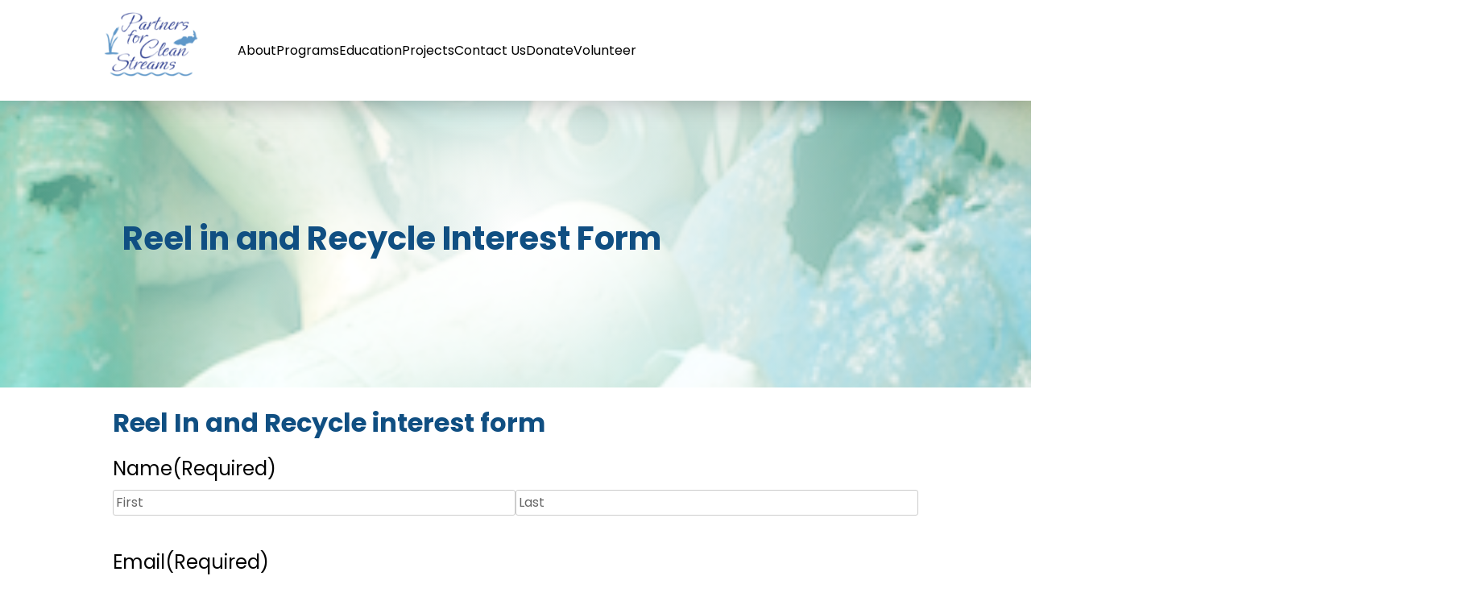

--- FILE ---
content_type: text/css
request_url: https://pcs.catchdrive.dev/wp-content/themes/pcsmaumee/css/style.css?ver=1.0.0
body_size: 6683
content:
@import url('https://fonts.googleapis.com/css2?family=Poppins:ital,wght@0,100;0,200;0,300;0,400;0,500;0,600;0,700;0,800;0,900;1,100;1,200;1,300;1,400;1,500;1,600;1,700;1,800;1,900&display=swap');
/*Notes:

    Normalize: Basic styles for normalizing look across browsers.
    Box Sizing: Makes sure padding and borders do not affect the total width and height.
    Typography: Establishes base styles for font inheritance and weights.
    Elements: Basic margin settings for paragraphs, lists, etc.
    Links: Defines a standard color and hover effects for links.
    Forms: Ensures form elements use the right font size and inherit styles correctly.
    Components: Specific styles for navigation, posts, widgets, and more.
    Utilities: Classes for text alignment and clear fixing floats.*/

/*--------------------------------------------------------------
>>> TABLE OF CONTENTS:
----------------------------------------------------------------
# Generic
  - Normalize
  - Box sizing
# Base
  - Typography
  - Elements
  - Links
  - Forms
  - Wordpress Styles
# Layout
  - Navigation
  - Categories
  - Posts and pages
  - Comments
  - Widgets
  - Media
  - Captions
  - Galleries
# Plugins
  - Jetpack infinite scroll
# Utilities
  - Accessibility
  - Alignments
--------------------------------------------------------------*/

/* # Generic
--------------------------------------------------------------*/
/* Normalize */

html, body {
    width: 100vw;
    overflow-x: hidden;
}

html {
    font-size: 16px; /* Base font size */
    line-height: 1.5;
		width: 100vw;
		overflow-x: hidden;
}

body {
    margin: 0;
    padding: 0;
    font-family: 'Poppins', sans-serif;
    background: #fff;
    color: #333;
}

.container {
  max-width: 80vw;
}

/* Box sizing */
*,
*::before,
*::after {
    box-sizing: border-box;
}

.masthead {
	margin-bottom: 0;
	position: relative;
	flex-direction: row;
}

@media (min-width: 768px) {
  .site-header .masthead {
    position: fixed;
    z-index: 10;
    width: 100vw !important;
    top: 0;
    height: 125px;
    box-shadow: 1px 1px 30px #00000045;
    background-color: #fff;
    left: 0;
    right: 0;
    padding: 0 10vw;
    display: flex;
    flex-direction: column;
    justify-content: center;
  }
  .jumbotron {
    margin-top: 90px;
  }
}

@media (max-width: 768px) {
	.masthead {
		flex-direction: column!important;
		position: relative;
		& .menu-item {
			text-align: left;
			margin: 0 auto;
			display: flex;
			flex-direction: column;
			align-items: center;
		}
		& li {
			padding: 8px 0!important;
			&::before {
				content: none!important;;
			}
			& a {
				width: 10ch;
			}
		}
		& .button a {
			width: 100%;
			justify-content: center;
			display: flex;
		}
		& .sub-menu {
			padding-left: 75px!important;
			padding-top: 15px!important;
			padding-bottom: 15px!important;
			&.sub-menu .sub-menu {
				margin-left: -75px!important;
				padding-left: 100px!important;
			}
		}
		& img {
			height: 75px;
			margin-top: 15px;
		}
		& .navbar-nav {
			position: static;
			padding: 0!important;
			display: flex;
			justify-content: center;
			text-align: center;
			& .button {
				margin-left: 0;
				margin: 15px auto;
				clear: both;
				max-width: 75vw;
			}
		}
		& .navbar-toggler {
			position: absolute;
			top: 35px;
			right: 40px;
		}
		& .menu-item-has-children {
			& .sub-menu {
				display: none;
				transition: all 0.2s ease;
				& .sub-menu {
					display: none;
  				transition: all 0.2s ease;					
				}
			}
			&:hover {
				&:before {
					rotate: 90deg;
				}
			}
			&:hover > .sub-menu {
				display: flex;
				margin-bottom: 15px;
				margin-left: 0;
				padding: 0;
				transition: all 0.2s ease;
			}
			&:hover > .sub-menu .sub-menu {
				display: none;
			}
		}
		& .sub-menu {
			position: relative;
			width: 100%;
		}
		& .menu-item-has-children .menu-item-has-children {
			flex-direction: column;
			&:before {
				position: absolute;
				left: 9px;
				top: 17px;
			}
			&:hover {
				&:before {
					left: 47px;
				}
			}
			&:hover > .sub-menu {
				display: flex;
        width: 100vw;
				margin-left: -5%;
				position: relative;
				left: 0;
				background-color: #0E4F82;
				margin-top: 15px;
				padding-left: 55px;
				& a {
					color: #fff;
				}
			}
		}
		width: 100vw !important;
		margin-left: -13vw;
	}
}

/* # Base
--------------------------------------------------------------*/
/* Typography */
body,
button,
input,
select,
textarea {
    font-family: inherit;
    color: inherit;
}


.wp-block-button__link, .gform_button, #mc-embedded-subscribe {
	background-color: #3298CC!important;
	font-family: 'Poppins', sans-serif!important;
	font-weight: bold!important;
	margin: 15px 0!important;
	width: fit-content!important;
	padding: 20px 30px!important;
	border-radius: 20px!important;
	color: #fff!important!important;
	transition: all 0.2s ease!important;
  border: none!important;
	height: fit-content;
	&:hover {
		text-decoration: none!important;
		background-color: #3298CCAD!important;
		text-shadow: 1px 1px 1px #000000a1!important;
		transition: all 0.2s ease!important;
		border: none!important;
	}
	&:visited {
		color: #fff !important;
	}
}

h1, h2, h3, h4, h5, h6, .button, li {
  margin: 0;
  font-weight: normal;	
	font-family: 'Poppins', sans-serif;
}

h1, h2 {
	font-weight: bold;
	color: #104F82;
	margin: 1.25rem 0;
	.post & {
		font-size: 1.5rem;
		font-weight: 600;
	}
	.default-callout & {
		color: #fff;
	}
}

h3, h4 {
	font-weight: 500;
	color: #104F82;
	margin: 1.25rem 0;
}

p {
	font-family: 'Poppins', sans-serif;
		font-weight: 200;	
    margin-bottom: 1em;
}

/* Elements */

ul, ol {
    margin: 0;
    padding: 0 0 0 40px;
}

ul:not(.navbar-nav, .simcal-events, .newsletter .columns-3) {
	margin: 0;
	margin-left: 10px;
	list-style-type: none;
	padding-left: 0;
	& li::before {
	  content: "";
	  background: url('/wp-content/uploads/2024/05/marker.png'); 
	  aspect-ratio: 1;
	  margin-right: 8px; 	
	  height: 0.8rem;
	  background-size: cover;
	  width: 0.8rem;
	  display: inline-block;
	}
}

.simcal-events {
	padding: 0;
	& p {
		margin-bottom: 0!important;
	}
}

@media (max-width: 768px) {
	.simcal-events, .simcal-event, .simcal-event-details, .event-detail, .simcal-events h4 {
		align-items: center;
		justify-content: center;
		display: flex;
		text-align: center;
	}
}

.shadow-box {
	-webkit-box-shadow: inset 4px 4px 6px 0px rgba(0,0,0,0.43);
	-moz-box-shadow: inset 4px 4px 6px 0px rgba(0,0,0,0.43);
	box-shadow: inset 4px 4px 6px 0px rgba(0,0,0,0.43);	
}

summary {
  font-family: 'Poppins', sans-serif;
  color: #104f82;
  font-size: 1.25rem;
  margin: 10px 0;
  &::marker {
    color: #85C865;
  }
}

blockquote {
  background: #104f82;
  color: #fff !important;
  padding: 30px 40px;
  border-radius: 35px;
}

.wp-block-pullquote {
	padding: 1rem 0;
}

/* Forms */

.gform_wrapper {
  font-family: 'Poppins', sans-serif;
  & .gform_fields {
    gap: 15px;
  }
}

/* Links */

a {
	color: inherit;
	text-decoration: none;
	&:visited {
		color: inherit;
	}
}

a:not('.wp-block-button__link, .menu-item'):hover, a:focus {
    font-weight: 800;
    color: inherit;
}

details a {
  font-weight: 600;
  text-decoration: underline;
  color: #104f82 !important;
	&:hover {
		font-weight: 800;
	}
}

.button, .wp-block-button__link, .wp-block-button, .btn-primary {
	&:hover {
		color: #fff!important;
		cursor: pointer!important;
	}
	& a:hover {
		color: #fff!important;
		cursor: pointer!important;		
	}
}

/* Forms */
input,
button,
select,
textarea {
    font-size: 100%;
}


.signup-field-groups.row {
  display: flex;
  flex-direction: row;
  & .mc-field-group {
    width: 50%;
    display: flex;
    flex-direction: row;
    align-items: center;
  }
}

@media (max-width: 768px) {
  .signup-field-groups {
    width: 100%;
    align-items: flex-start;
    & .mc-field-group {
			flex-direction: column!important;
			align-items: flex-start!important;
      width: 100%!important;
      & label {
        width: 100%;
      }
    }
  }
}

/* Wordpress Styles */

.wp-element-caption {
	font-family: 'Poppins', sans-serif;
  & a {
    font-weight: 400;
    text-decoration: underline;
    color: #84c865;
    & mark {
      color: #3298cc;
    }
  }
}

.is-style-rounded {
  width: 250px;
  height: 250px;
  border-radius: 50%;
  border: 10px solid #fff;
  & img {
    object-fit: cover;
    height: 100%;
    border-radius: 50%;
  }
}

.has-green-gradient-background, .has-green-gradient-gradient-background {
	 background: rgb(133,200,101);
	background: linear-gradient(0deg, rgba(185, 244, 158, 0.67) 0%, rgb(255, 255, 255) 50%); 
}

.has-green-gradient-gradient-background {
    	background: linear-gradient(linear-gradient, rgba(154, 226, 118) 0%, rgb(255,255,255,1) 100%); 
}

.has-blue-gradient-gradient-background {
	    background: linear-gradient(0deg, rgba(50, 152, 204, 0.47) 0%, rgb(255, 255, 255) 50%); 
}

.has-dark-blue-background {
	background-color: #104F82;
	color: #fff;	
}

.has-medium-green-background {
	background-color: #85C865;
	color: #fff;
	& h3, h4 {
		color: #fff;
	}
}

.has-dark-water-background, .has-light-water-background {
	background: #104F82B5;
	color: #fff;
	position: relative;
	& h3, h4 {
		color: #fff;
	}
	&:before {
		content: '';
		top: 0;
		bottom: 0;
		left: 0;
		right: 0;
		background: url('/wp-content/uploads/2024/05/overlay.png');
		background-size: cover;
		mix-blend-mode: multiply;		
		position: absolute;
		z-index: -1;
	}
}

.has-light-water-background {
	& h3, h4 {
		color: #fff;
		margin-bottom: 1rem;
	}
 background: rgb(66,166,217);
background: radial-gradient(circle, rgba(66,166,217,1) 0%, rgba(21,63,97,1) 100%); 
	&:before {
		mix-blend-mode: color;
	}
}

.rounded-circle {
  height: 250px;
  width: 250px;
  background-color: #fff;
  border-radius: 100%;  
  display: flex;
  justify-content: center;
  align-items: center;
  & img {
    object-fit: contain;
    height: 180px;
    width: 180px;
    padding: 20px;
    box-sizing: content-box;
  }
  box-shadow: 3px 6px 10px 3px #00000021;
  aspect-ratio: 1;
}

@media (max-width: 1168px) {
	.rounded-circle {
		height: 200px;
		width: 200px;
		& img {
			height: 75%;
			width: 75%;
		}
	}
}

/* Pagination */

.nav-links {
	width: 100%;
	display: flex;
	justify-content: space-between;
}

.nav-previous, .nav-next {
  & a {
    color: #fff;
		flex-wrap: nowrap;
    background-color: #3298cc;
    padding: 10px 15px;
    border-radius: 15px;
    font-weight: bold;
    &:hover {
      background-color: #114F82;
      transition: all 0.2s ease;
    }
    display: inline-block;
  }
}

.nav-previous a:before {
  content:'⏴';
  margin-right: 15px;
}

.nav-next a:after {
  content:'⏵';
  margin-left: 15px;
}

.entry-meta, .entry-footer, .wp-block-post-date, .nav-links {
    font-family: 'Poppins', sans-serif;
    color: #104f82;
}

.wp-block-post-date {
	margin-bottom: 1rem;
}

.archive-body {
  margin-bottom: 35px;
	& .page-title {
		font-size: 2rem;
		font-weight: 500;
	}
}

.partners {
  display: flex;
  flex-direction: row;
  gap: 15px;	
	& .partner, .partner .wp-block-group__inner-container {
		display: flex;
		flex-direction: column;
    align-items: center;
  	justify-content: center;
	}
	& img, figure {
		aspect-ratio: 1;
	}
	& figure {
		width: 200px;
		height: 200px;
		& img {
			width: 150px;
			height: 150px;
			object-fit: contain;
		}
	}
  & h5 {
    width: 20ch;
    margin-top: 15px;
    font-weight: 600;
    color: #104F82;
  }
  text-align: center;
  justify-content: center;
  align-items: center;
  flex-wrap: wrap !important;
}

.feature-icon {
  width: 75%;
  display: flex;
}

.bio {
  background-color: #104F82;
  color: #fff;
  border-top-left-radius: 30px;
  border-bottom-left-radius: 30px;
  margin-bottom: 25px;
  & .card-img {
      width: 100%;
    & img {
      border-top-left-radius: 30px;
      border-bottom-left-radius: 30px;
      border-right: 5px solid #fff;
    }
      object-fit: cover;
  }
  & .card-title {
    color: #fff;
    height: 100%;
    width: 50vw;
    padding: 0 25px;
  }
  & .card-body {
    padding: 0 25px;
  }
}

.card-body {
  margin-bottom: 0;
  display: flex;
  flex-direction: column;
  justify-content: center;
  padding-bottom: 0;
}


.directors .card-body {
  display: flex;
  justify-content: flex-start;
}

/* # Layout
--------------------------------------------------------------*/

.split-row {
	display: flex;
	flex-direction: row;
	align-items: stretch;
	border-bottom: 10px solid #fff;
	box-sizing: border-box;
	gap: 15px;
	& h2,h3,h4,h5 {
		color: #fff;
	}
	& .row {
		width: 100%;
		margin: 0;
		gap: 15px;
	}
	& figure {
		margin: 0;
	}
	& img {
		height: 100%;
		width: auto;
		object-fit: cover;
	}
	& .split-row-content {
  display: flex;
  flex-direction: column;
  padding: 3vw 5vw;
  justify-content: center;
	min-height: 450px;
	}	
	& .split-row-image {
		position: relative;
		flex: 1;
		& img {
			position: absolute;
			width: 100%;
			object-fit: cover;
		}
		min-height: 450px;
		background-size: cover !important;
	}
}

.split-row-image {
	background-size: cover;
	position: relative;
}

@media (max-width: 768px) {
	.split-row {
		gap: 10px;
		border-bottom: 0;
		&:nth-of-type(odd) {
			flex-direction: column;
		}
		&:nth-of-type(even) {
			flex-direction: column-reverse;
		}		
		& .split-row-image {
			min-height: 300px;
		}
		& .split-row-content, .split-row-image {
			width: 100vw;
			margin: 0;
			border: 0;
			border-bottom: 10px solid #fff;
		}
		& .row {
			gap: 0px;
		}
	}
	.split-row:nth-of-type(even) {
		& .row {
			flex-direction: column-reverse;
		}
	}	
}

.no-border {
	border: none;
	border-bottom: none;
}


.full-width, .is-style-force-full-width {
    width: 100vw;
    position: relative;
    margin-left: calc(-50vw + 50%);
}

figure.w-100 img {
  width: 100%;
}

.align-center {
	margin: 0 auto;
}


.supporters {
	& .row {
		justify-content: center;
	}
	& img {
		width: 200px;
	}
}

.callout {
 	background: rgb(50,152,204);
	background: linear-gradient(0deg, rgba(6,44,75,1) 0%, rgba(50,152,204,1) 100%);
	border-radius: 30px; 	
	padding: 5%;
	margin-top: -75px;
	position: absolute;
	z-index: 5;
	display: flex;
	& .row {
		align-items: flex-start;
		padding-top: 15px;
		display: flex;
		justify-content: center;
    width: 100%;
	}
	& .col, .wp-block-column {
		display: flex;
		flex-direction: column;
		justify-content: flex-start;
		text-align: center;
		color: #fff;
	}
	& figure {
		margin: 0;
	}
	& img {
		max-width: 200px;
		margin: 0 auto;
		margin-bottom: 15px;
		width: 12vw;
		min-width: 100px;
	}
	& h3, h4, p {
		margin: 0;
		color: #fff;
		text-align: center;
	}
	&:before {
		background: url('img/overlay.png');
		content: '';
		width: 100%;
		height: 100%;
		top: 0;
		bottom: 0;
		left: 0;
		right: 0;
		position: absolute;
		border-radius: 30px;
		mix-blend-mode: overlay;
		z-index: -1;
		background-size: cover;
	}
 	display: flex;
 	left: 10vw;
 	right: 10vw;
 	justify-content: center;
}

@media (max-width: 1468px) {
	.callout {
		& img {
			max-width: 200px;
		}
	}
}

@media (max-width: 1185px) {
	.callout {
		& img {
			max-width: 150px;
		}
	}
}

@media (max-width: 810px) {
	.callout {
		& img {
			max-width: 125px;
		}
		& .row {
			width: auto;
			gap: 15px;
		}
	}
}

.basic {
	padding: 0;
	display: flex;
	flex-direction: column;
	& .callout-header {
		padding: 1.3% 5%;
		border-bottom: 5px solid #fff;
	}
	&:before {
		content: none;
	}
	& h2 {
		color: #fff;
		font-weight: bold;
		text-align: left;
	}
	& .row {
		background-color: #D7EBF5;
		margin-left: 0;
		padding: 2% 5%;
		& .wp-block-column {
			display: flex;
			flex-direction: column;
			justify-content: inherit;
			align-items: center;
			min-height: 300px;
			& img {
        object-fit: contain;
				height: 150px;
				width: auto;
			}
			& h4 {
				padding-bottom: 20px;
				color: #104F82;
			}
			& p {
				font-family: 'Poppins', sans-serif;
				font-weight: 200;
				text-align: center;
				color: black;
			}
			& .button {
				margin: 25px 0;
			}
		}
		border-bottom-left-radius: 30px;
		border-bottom-right-radius: 30px;
		margin-bottom: 0;
	}
}

.callout-body {
	position: relative;
	margin-top: 0;
	left: 0;
	right: 0;
	margin: 35px 0;
}

.offset-green, .offset-blue, .offset-white {
  box-shadow: 3px 3px 10px #00000030;
  border-radius: 50px;
	padding: 2% 10%;
	margin-bottom: 5%;
	padding-boit
	& .wp-block-group__inner-container {
	 display: flex;
	 flex-direction: row;
		margin 0;
		justify-content: space-between;
		width: 100%;
	}
	& .wp-block-columns {
		width: 100%;
		margin: 0;
	}
  & .wp-block-column.col {
    justify-content: initial;
  }	
  & h3, p {
    text-align: center;
  }
  & h3 {
    margin-bottom: 0;
  }
  & figure {
    margin-top: -35%;
  }
  & .callout-title {
    transform: rotate(-90deg);
    text-align: center;
    width: 10ch;
		font-size: 2rem;
		color: #fff;
    align-items: center;
    display: flex;
    justify-content: center;
  }
	& .callout-header {
		display: flex;
	}
}

.offset-blue {
	background: #3298CC;
}

.offset-green {
	background: #85C865;
}

.offset-white {
	background: #fff;
	& p, h3, .callout-title {
		color: #104F82;		
	}
}

.callout-single .card-row .col {
  display: flex;
  flex-direction: row;
  align-items: center;
  justify-content: center;
  text-align: left;
  gap: 25px;
  & img {
    border-radius: 100%;
    aspect-ratio: 1;
    width: 100%;
    min-width: 200px;
    border: 10px solid #fff;
  }
  & .callout-content {
	  display: flex;
	  flex-direction: column;
	  align-items: start;
		& h2, h3, h4 {
			text-align: left;
		}
	  & p {
		text-align: left;
			margin: 15px 0;
	  }
	}
}

.callout-single {
  & .wp-block-columns {
    margin-bottom: 0;
    padding-top: 0;
  }
  & .wp-block-column {
    display: flex;
    flex-direction: row;
    gap: 25px;
    align-items: center;
  }
  & img {
     border-radius: 100%;
    border: solid #fff 10px;
  }
  & .callout-content p, h4 {
    justify-content: start;
    align-items: start;
    text-align: left;
  }
}

.default-callout {
	margin-left: auto;
	margin-right: auto;
	margin-bottom: 15px;
}

.callout-body.default-callout {
  padding: 0% 5%;
  & .callout-header {
      align-items: center;
      display: flex;
    }
}

@media (max-width: 768px) {
	.hide-on-mobile {
		display: none;
	}
	.callout-single .card-row .col {
		width: 100%;
		align-items: center;
		justify-content: center;
		flex-direction: column;
		& h2, h3, h4, p {
			text-align: center!important;
		}
		& p {
			margin: 15px 0;
		}
	}	
	.callout-single {
		& .wp-block-columns {
			justify-content: center;
			align-items: center;
			width: initial;
		}
		& .wp-block-column {
			flex-direction: column;
			& h2, h3, h4, p {
				text-align: center;
			}
		}
	}
	.callout-body.default-callout {
		& .callout-header {
			justify-content: center;
		}
	}	
}

@media (max-width: 576px) {
	.basic {
		& .callout-header {
			padding: 5.5% 5%;
			border-bottom: 5px solid #fff;
		}
	}
}

@media (max-width: 768px) {
	.callout-body {
		flex-direction: column;
		padding: 5% 10vw;
	}
	.offset-white, .offset-blue, .offset-green {
		& .callout-title {
			transform: rotate(0deg);
			width: 100%;
		}
		& figure {
			margin: 0;
		}
	}
	.callout-single {
		& .card-row {
			display: flex;
			justify-content: center;
			align-items: center;
		}
	}
}

.after-callout {
	z-index: 0;
	& .col {
    padding: 35px 5vw;
	}
	& .button {
		width: fit-content;
		padding: 15px 20px;
		border-radius: 15px;
	}
	padding: 0 10vw;
}

@media (max-width: 768px) {
	.after-callout {
		padding: 5vw 10vw;
	}
}

.jumbotron {
	position: relative;
	height: 80vh;
	padding: 0;
	margin-bottom: 0;
	border-bottom: 5px solid #fff;
	.archive &, .single & {
		height: 300px;
		margin-bottom: 35px;
		z-index: -2;
	}
	& .polaroids-container {
		width: auto;
		height: 600px;
		position: relative;
	}
	& .polaroids {
		height: 100%;
	}
	& .container, .row {
		height: 100%;
		display: flex;
		align-items: center;
		width: 100%;
	}
	& p {
		color: #3298CC;
		margin-bottom: 0;
		padding: 15px 0;
	}
	& .solo-feature {
		width: 100%;
	}	
	& figure {
		border: 20px solid #fff;
		-webkit-box-shadow: 3px 5px 10px 2px rgba(0,0,0,0.43);
		-moz-box-shadow: 3px 5px 10px 2px rgba(0,0,0,0.43);
		box-shadow: 3px 5px 10px 2px rgba(0,0,0,0.43);		
		background: #fff;
		& img {
			height: 100%;
			object-fit: cover;
			width: 100%;
		}
		&:first-of-type {
			position: absolute;
			z-index: 3;
			margin-top: 0;
			height: 300px;
			width: 500px;
		}
		&:nth-of-type(2) {
			position: absolute;
			z-index: 6;
			height: 300px;
			width: 500px;
			left: 350px;
			top: 120px;
		}
		&:nth-of-type(3) {
			position: absolute;
			left: 50px;
			top: 260px;
			z-index: 5;
			height: 300px;
			width: 500px;
		}
		height: 40vh;
		object-fit: cover;
		width: auto;
	}
	width: 100vw;
	background-size: cover !important;
	overflow: hidden;
}

@media (max-resolution: 200dpi) {
    .polaroids-container {
        zoom:0.6;
    }
}

@media (max-resolution: 163dpi) {
	.polaroids-container {
		zoom: 1;
	}
}

.jumbotron-short {
  height: 55vh;
}

@media (max-width: 768px) {
	.jumbotron {
		padding: 35px 10vw;
		padding-bottom: 80px;
		height: fit-content;
		min-height: 250px;
		& .polaroids {
			display: none!important;;
			height: auto;
			padding-bottom: 85px;
		}
		& figure {
			height: auto;
			border: none;
		}
		& figure {
			width: 50%;
			border: 10px solid #fff;
			&:first-of-type {
				width: 100%;
				position: relative;
				z-index: 3;
			}
			&:nth-of-type(2) {
				width: 75%;
				position: absolute;
				top: 50%;
				right: -20%;
				z-index: 5;
			}
			&:nth-of-type(3) {
				width: 75%;
				position: absolute;
				right: 40%;
				top: 30%;
				z-index: 4;
			}			
		}
/* 		padding-bottom: 100px; */
	}
}


.sidebar {
  background: #3298CC;
  color: #fff;
  border-radius: 30px;
  display: flex;
  flex-direction: column;
  align-items: center;
  justify-content: center;
  padding: 5%;
	padding-left: 10%;
  height: fit-content;
  align-self: center;
	.newsletter & {
		align-self: flex-start;
	}
  & h2, h3 {
    color: #fff;
    margin-bottom: 25px;
  }
  border-top-right-radius: 0;
  border-bottom-right-radius: 0;
}

.sidebar-right {
	margin-right: -30vw;
	padding-right: 30vw;	
	.newsletter & {
		width: 50%;
		align-items: flex-start;
		padding-left: 30px!important;
	}
}

.sidebar-left {
	margin-left: -10vw;
	padding-left: 10vw;		
}

@media (max-width: 768px) {
  .newsletter {
    flex-direction: column-reverse;
    & .sidebar {
      width: 100%;
      border-top-right-radius: 30px;
      border-bottom-right-radius: 30px;
      margin: 0 auto!important;
      padding: 25px;
      display: flex;
      flex-wrap: wrap;
      height: 235px;
    }
  }
}

.has-blue-overlay, .has-green-overlay, .archive, .single {
  position: relative;
  z-index: 0;
	& .lead {
		text-shadow: 1px 1px 1px #000e1a;
	}
}

.has-blue-overlay:before, .has-green-overlay:before, .single .jumbotron:before, .archive .jumbotron:before {
  position: absolute;
  width: 100%;
  height: 100%;
  top: 0;
  left: 0;
  content: '';
 	background: rgb(255,255,255);
	background: radial-gradient(circle, rgba(255,255,255,1) 0%, rgb(50, 152, 204) 100%); 
  z-index: -1; 
  mix-blend-mode: screen;
  opacity: 1;
}

.has-green-overlay:before {
 	background: rgb(255,255,255);
	background: radial-gradient(circle, rgba(255,255,255,1) 0%, rgb(59, 145, 121) 100%); 
}	

.has-blue-overlay .container, .content, .has-green-overlay .container, .content, {
  position: relative;
  z-index: 2; 
}

.water-bg {
	background: url('img/bg.png');
	background-size: cover;
	position: relative;
	border-right: 15px solid #fff;	
	&:before {
		content: '';
		position: absolute;
		top: 0;
		bottom: 0;
		left: 0;
		right: 0;
		background-color: #104F82;
		mix-blend-mode: color;
	}
	height: 100%;
	object-fit: cover;
	& img {
		height: 100%;
	}
}

.footer {
	border-top: 10px solid #fff;
	color: #104F82;
	& h3 {
		font-weight: 600;
		margin: 15px 0;
		width: fit-content;
		align-items: center;
		display: flex;
		margin-right: 15px;
	}
	& p {
		font-weight: 300;
		margin: 0;
	}
	& .socials {
	  width: 100%;
	  display: flex;
	  justify-content: center;
	  padding: 35px 0;
		& a {
			width: auto;
		}
	  & i {
	    width: fit-content;
	    height: auto;
	    font-size: 2rem;
	  }
	  margin: 0;
	  padding-bottom: 0;
	}
	& input {
		width: 200px;
		height: 3rem;
		margin-right: 15px;
		margin-top: 15px;
		margin-bottom: 15px;
	}
}

footer figure {
  display: flex;
  justify-content: center;
}

/* # Components
--------------------------------------------------------------*/
/* Navigation */

.navbar {
	width: 100%;
	& .navbar-nav {
		width: 100%;
	}
	& a {
		text-decoration: none;
		font-family: 'Poppins', sans-serif;
		color: #104F82;
		font-weight: bold;
		font-size: 1rem;
		&:hover {
			color: #000;
		}
	}
	& .button {
		background: #3298CC;
		border-radius: 20px;
		margin-left: 25px;
		margin-top: 0;
		& a {
			color: #fff;
			padding: 15px 20px;
			transition: all 0.1s ease;			
			&:hover {
				font-weight: 700;
				zoom: 1.05;
				transition: all 0.1s ease;
				text-shadow: 1px 1px 3px #000000a6;
			}
		}
	}
	
}

.toggled #navbarCollapse {
	    display:flex;
}

@media (min-width: 768px) and (max-width: 992px) {
	.navbar {
		& a {
			font-size: 0.7rem; 
		}
	}
}


@media (max-width: 768px) {
	.navbar, .navbar-nav {
		width: fit-content;
		position: static;
		width: 100vw;
	}
}

@media screen and (min-width: 576px) and (max-width: 768px) {
    .navbar a {
        font-size: 0.75rem!important;
    }
}

.sub-menu {
  display: flex;
  flex-direction: column;
  justify-content: center;
  text-align: left;
  background: #fff;
  align-items: center;
  padding: 1rem 2rem;
  & li {
    display: flex;
    flex-direction: row;
    align-items: center;
    padding: 10px 20px;
			&:hover > a {
				font-weight: 750;
		}
		& a {
			color: #104F82;
		}
  }
}

@media (max-width: 768px) {
	.sub-menu {
		background: #3298CC;
		& a, li {
			color: #fff!important;
			&:hover {
				text-shadow: 2px 2px 2px #104F82!important;
				padding-left: ;
			}
			padding-left: 25px;
		}
		& .sub-menu a, .sub-menu li {
			&:hover {
				text-shadow: 0.5px 0.5px 1px #fff!important;
			}
		}
	}
}

.sub-menu li.menu-item-has-children:hover > .sub-menu {
  left: 80%;
  top: 0;
}

.current_page_item a, .current_page_ancestor a {
  color: #3298cc;
}

/* Cards */


.card-row {
	& .col {
		display: flex;
		justify-content: center;
	}	
}

@media (max-width: 768px) {
	.card-row {
		gap: 15px;
		padding-left: 10vw;
		padding-right: 10vw;
	}	
}

.card {
	background: none;
	border: none;
	border-radius: 20px;
	align-items: center;
	& figure {
		margin: 0;
	}
	& .card-img-top img {
		min-height: 250px;
		object-fit: cover;
		border-top-left-radius: 20px;
		border-top-right-radius: 20px;
		width: 100%;
		aspect-ratio: 1;
	}
	& .card-title {
		background: #104F82;
		color: #fff;
		padding: 1rem 0;
		text-align: center;
		width: 100%;
		font-family: 'Poppins';
		font-weight: bold;
		font-size: 1.25rem;
		border-bottom-left-radius: 20px;
		border-bottom-right-radius: 20px;
		border-top: 5px solid #fff;
		margin-bottom: 0;
		margin-top: 0;
		font-family: 'Poppins', sans-serif;
	}
	& .wp-block-buttons, .wp-block-button {
		width: 100%;
		text-align: center;
	}
}

/* Calendar */

.calendar {
	gap: 20px;
	display: flex;
	flex-direction: column;
}

.event-detail {
  display: flex;
  align-items: center;
	& summary {
		color: #fff;
	}
  & p {
  	& strong {
  		font-size: 1.25rem;
  		font-weight: bold;
  	}
  	margin-bottom: 0;
  }
  & .calendar-icon {
    position: relative;
    max-width: 135px;
	height: 110px;	  
    & figure  {
      min-width: 100%;
			display: flex;
      justify-content: center;
			& img {
				width: 100px;
			}
    }
    & p, h3 {
      position: absolute;
      top: 12%;
      display: flex;
      justify-content: center;
      width: 75%;
      font-size: 0.9rem;
    }
    & h3 {
      top: 25%;
      font-size: 4em;
      font-weight: 600;
    }
    display: flex;
    justify-content: center;
  }
}

/* Categories */

/* Feature */

.feature {
  height: 450px;
  justify-content: space-between;
  display: flex;
  flex-direction: column;	
  text-align: center;
	& img {
		max-width: 200px;
		align-self: center;
	}
}

/* Posts and pages */
.post {
    background: #f8f9fa;
    padding: 15px;
    margin-bottom: 20px;
}

/* Comments */
.comment-list {
    list-style-type: none;
}

.comment-list li {
    margin-bottom: 10px;
}

/* Widgets */
.widget {
    margin-bottom: 20px;
}

/* Media */

/* Captions */

/* Galleries */

/* Plugins */

.mc-field-group {
  width: fit-content;
  font-family: 'Poppins', sans-serif;
  & label {
    margin-right: 1rem;
  }
}
#mc-embedded-subscribe {
  color: #fff;
}


/* Jetpack infinite scroll */

/* # Utilities
--------------------------------------------------------------*/
/* Accessibility */

/* Alignments */
.max-w-250 {
	max-width: 250px;
}

.text-center {
    text-align: center;
}

.text-right {
    text-align: right;
}

.text-left {
    text-align: left;
}

.float-right {
    float: right;
}

.float-left {
    float: left;
}

.clearfix::after {
    content: "";
    display: table;
    clear: both;
}

.page, footer .row.wp-block-columns {
  margin-bottom: 0;
}

/* Post-launch additions */

.no-wrap {
  width: fit-content;
  min-width: 30ch;
}
.mc-field-group {
 & label {
    min-width: 8ch;
  }
}

@media (max-width: 847px) {
  .no-wrap {
    font-size: 0.8rem;
  }
	.footer {
		 & .mc-field-group {
				& input {
					min-width: 150px;
				}
		 & label {
				font-size: 0.8rem;
			}
		}
	}
}

@media (max-width: 768px) {
  .no-wrap {
    font-size: 1rem;
  }
}


--- FILE ---
content_type: application/javascript
request_url: https://pcs.catchdrive.dev/wp-content/themes/pcsmaumee/js/main.js?ver=1.0.0
body_size: 841
content:
// Function to adjust padding-top
function adjustPaddingTopToCalloutHeight() {
    // Get the .callout element
    var callout = document.querySelector('.callout');
    
    if (callout) {
        // Get the height of the .callout element
        var calloutHeight = callout.offsetHeight - 35;

        // Get .after-callout elements
        var cols = document.querySelectorAll('.after-callout');

        // Set padding-top for each .after-callout element
        cols.forEach(function(col) {
            col.style.paddingTop = calloutHeight + 'px';
        });
    }
}

// Execute when the window is fully loaded
window.addEventListener('load', adjustPaddingTopToCalloutHeight);

// Execute on window resize
window.addEventListener('resize', adjustPaddingTopToCalloutHeight);

document.addEventListener("DOMContentLoaded", function() {
  // Select all jumbotron elements
  var jumbotrons = document.querySelectorAll('.jumbotron');

  // Iterate over each jumbotron
  jumbotrons.forEach(function(jumbotron) {
    // Select figure elements within the jumbotron
    var figures = jumbotron.querySelectorAll('figure');

    // Check if there is exactly one figure
    if (figures.length === 1) {
      // Select the first figure and change the margin-top style
      var firstFigure = figures[0];
      firstFigure.style.marginTop = '0';
    }
  });
});

document.addEventListener('DOMContentLoaded', function() {
    const container = document.querySelector('.polaroids-container');
    const figures = container.querySelectorAll('figure');

    if (figures.length === 1) {
        container.style.display = 'flex';
        container.style.alignItems = 'center';
    }
});

// Function to check the number of <figure> tags and apply zoom if necessary
function checkPolaroidsContainer() {
    // Select the .polaroids-container element
    var polaroidsContainer = document.querySelector('.polaroids-container');
    
    if (polaroidsContainer) {
        // Count the number of <figure> tags within the .polaroids-container
        var figureCount = polaroidsContainer.getElementsByTagName('figure').length;
        
        // If there are less than 3 <figure> tags, apply the zoom CSS property
        if (figureCount < 3) {
            polaroidsContainer.style.zoom = '1';
        }
    }
}

// Run the function when the DOM is fully loaded
document.addEventListener('DOMContentLoaded', checkPolaroidsContainer);

jQuery(document).ready(function($) {
    var touchStartEvent = 'ontouchstart' in window ? 'touchstart' : 'click';

    $('ul.menu > li.menu-item-has-children > a').on(touchStartEvent, function(e) {
        var $this = $(this);
        if (!$this.hasClass('touched')) {
            e.preventDefault();
            $('ul.menu > li.menu-item-has-children > a').not(this).removeClass('touched');
            $this.addClass('touched');
        } else {
            window.location.href = $this.attr('href');
        }
    });

    $(document).on(touchStartEvent, function(e) {
        if (!$(e.target).closest('ul.menu > li.menu-item-has-children').length) {
            $('ul.menu > li.menu-item-has-children > a').removeClass('touched');
        }
    });
});
